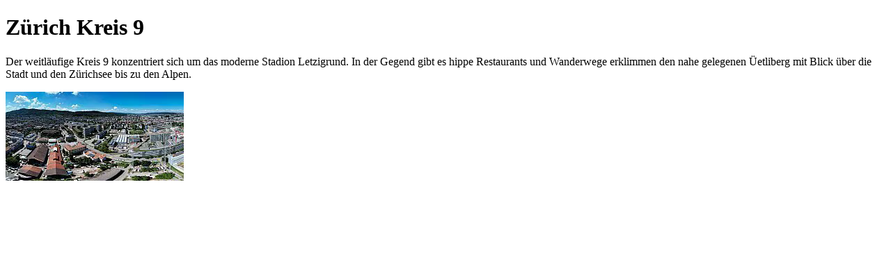

--- FILE ---
content_type: text/html; charset=utf-8
request_url: https://seiz.ch/files/projects/flying/20220822/index.htm
body_size: 542
content:
<!DOCTYPE html>
<html>
<head>
	<title>Z&uuml;rich Kreis 9</title>
	<meta content="text/html; charset=UTF-8">
	<meta name="viewport" content="width=device-width, initial-scale=1.0, minimum-scale=1.0, maximum-scale=1.0, viewport-fit=cover" />
	<meta name="apple-mobile-web-app-capable" content="yes" />
	<meta name="apple-mobile-web-app-status-bar-style" content="black" />
	<meta name="mobile-web-app-capable" content="yes" />
	<meta http-equiv="Content-Type" content="text/html;charset=utf-8" />
</head>
<body>
<h1>Z&uuml;rich Kreis 9</h1>
<p>Der weitl&auml;ufige Kreis 9 konzentriert sich um das moderne Stadion Letzigrund. In der Gegend gibt es hippe Restaurants und Wanderwege erklimmen den nahe gelegenen &Uuml;etliberg mit Blick &uuml;ber die Stadt und den Z&uuml;richsee bis zu den Alpen.</p>
<p>
	<video loop width="256" height="128">
		<source src="/files/projects/flying/20220822/preview.mp4" type="video/mp4">
		<img src="/files/projects/flying/20220822/pano.jpg" alt="Z&uuml;rich Kreis 9">
	</video
</p>
</body>
</html>
